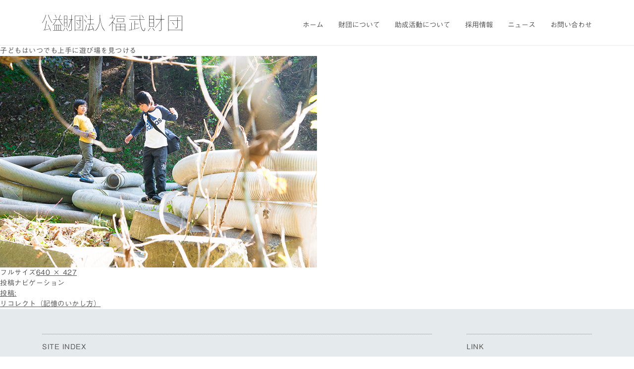

--- FILE ---
content_type: text/html; charset=UTF-8
request_url: https://fukutake-foundation.jp/archives/archive_art/809/%E7%94%BB%E5%83%8F%E2%91%A0-6
body_size: 3159
content:

<!DOCTYPE html>
<html lang="ja">
<head>
<meta charset="UTF-8">
<meta name="viewport" content="width=device-width">
<meta name="description" content="公益財団法人 福武財団の概要、事業紹介、助成公募の案内、採用情報などを随時発信しています。">
<meta name="keywords" content="福武財団,直島,助成,アート,瀬戸内海">
<meta name="google-site-verification" content="IoMA2I252na3O05kPT2VPEBLFVW9JbqBmtER4G4udb4" />
<!-- og -->
<meta name="twitter:card" content="summary_large_image">
<meta name="twitter:image:src" content="">
<meta name="twitter:description" content="">
<meta property="og:description" content="">
<meta property="og:title" content="公益財団法人 福武財団">
<meta property="og:site_name" content="子どもはいつでも上手に遊び場を見つける｜公益財団法人 福武財団">
<meta property="og:type" content="website">
<meta property="og:url" content="">
<meta property="og:image" content="">
<!-- /og -->
<title>子どもはいつでも上手に遊び場を見つける｜公益財団法人 福武財団</title>
<link rel="stylesheet" type="text/css" href="/common/css/import.css">
<link rel="stylesheet" type="text/css" href="/common/css/inpage.css" media="all and (min-width:769px)">
<link rel="stylesheet" type="text/css" href="/common/css/sp_inpage.css" media="all and (max-width:768px)">
<link rel="stylesheet" type="text/css" href="/common/css/recruit.css?20240222">
<script type="text/javascript" src="//webfonts.xserver.jp/js/xserver.js"></script>
<!-- Global site tag (gtag.js) - Google Analytics -->
<script async src="https://www.googletagmanager.com/gtag/js?id=UA-137790606-1"></script>
<script>
  window.dataLayer = window.dataLayer || [];
  function gtag(){dataLayer.push(arguments);}
  gtag('js', new Date());

  gtag('config', 'UA-137790606-1');
</script>
	</head>
<body>
<div id="fb-root"></div>
<script async defer crossorigin="anonymous" src="https://connect.facebook.net/ja_JP/sdk.js#xfbml=1&version=v3.3&appId=226608707361488&autoLogAppEvents=1"></script>
<div id="wrapper">
  <!-- header -->
  <header>
  <div id="header">
    <div class="inner_cnt">
      <h1><a href="/"><img src="/img/logo.png" alt="公益財団法人 福武財団"></a></h1>
      <p class="sp" id="nav_btn"><a href="javascript:void(0)"><span></span><span></span><span></span></a></p>
      <div id="sp_nav">
        <nav>
        <div id="g_nav">
          <ul>
            <li class="sp"><a href="/">ホーム</a></li>
            <li><a href="/about/">財団について</a>
            <ul>
              <!-- ><li><a href="/about/greeting/">ごあいさつ</a></li> -->
              <li><a href="/about/activities/">事業活動について</a></li>
              <li><a href="/about/overview/">財団概要</a></li>
              <li><a href="/about/history/">財団のあゆみ</a></li>
            </ul>
            </li>
            <li><a href="/subsidy/">助成活動について</a>
            <ul>
              <li><a href="/subsidy/art_index/">アートによる地域振興助成</a></li>
              <li><a href="/subsidy/seto_index/">瀬戸内海地域振興助成</a></li>
            </ul>
            </li>
            <li><a href="/recruit/">採用情報</a>
            <ul>
              <li><a href="/archives/recruit/76/">募集要項</a></li>
              <li><a href="/recruit/faq/">よくあるご質問</a></li>
            </ul>
            </li>
            <li><a href="/news/">ニュース</a></li>
            <li><a href="/form/">お問い合わせ</a></li>
          </ul>
        </div>
        </nav>
      </div>
    </div>
  </div>
  </header>
  <!-- header -->
	<div id="primary" class="content-area">
		<main id="main" class="site-main">

			
				<article id="post-1189" class="post-1189 attachment type-attachment status-inherit hentry entry">

					<header class="entry-header">
					<h1 class="entry-title">子どもはいつでも上手に遊び場を見つける</h1>					</header><!-- .entry-header -->

					<div class="entry-content">

						<figure class="entry-attachment wp-block-image">
						<img width="640" height="427" src="https://fukutake-foundation.jp/wp/wp-content/uploads/2019/02/画像①-5.jpg" class="attachment-full size-full" alt="" decoding="async" fetchpriority="high" />
							<figcaption class="wp-caption-text"></figcaption>

						</figure><!-- .entry-attachment -->

											</div><!-- .entry-content -->

					<footer class="entry-footer">
					<span class="full-size-link"><span class="screen-reader-text">フルサイズ</span><a href="https://fukutake-foundation.jp/wp/wp-content/uploads/2019/02/画像①-5.jpg">640 &times; 427</a></span>
						
					</footer><!-- .entry-footer -->
				</article><!-- #post-1189 -->

				
	<nav class="navigation post-navigation" aria-label="投稿">
		<h2 class="screen-reader-text">投稿ナビゲーション</h2>
		<div class="nav-links"><div class="nav-previous"><a href="https://fukutake-foundation.jp/archives/archive_art/809" rel="prev"><span class="meta-nav">投稿:</span><br><span class="post-title">リコレクト（記憶のいかし方）</span></a></div></div>
	</nav>
		</main><!-- .site-main -->
	</div><!-- .content-area -->

</div>
<!-- footer -->
<footer>
  <div id="footer">
    <div class="inner_cnt clearfix">
      <nav>
      <div id="ft_siteindex">
        <h2>SITE INDEX</h2>
        <div id="ft_nav">
          <ul>
            <li><a href="/about/">財団について</a>
            <ul>
              <!-- <li><a href="/about/greeting/">ごあいさつ</a></li> -->
              <li><a href="/about/activities/">事業活動について</a>
              <ul>
                <li><a href="/about/activities/#anchor01">理念</a></li>
                <li><a href="/about/activities/#anchor02">アート事業</a></li>
                <li><a href="/about/activities/#anchor03">助成事業</a></li>
                <li><a href="/about/activities/#anchor04">交流事業</a></li>
              </ul>
              </li>
              <li><a href="/about/overview/">財団概要</a>
              <ul>
                <li><a href="/about/overview/#anchor01">事業計画書・事業報告書</a></li>
              </ul>
              </li>
              <li><a href="/about/history/">財団のあゆみ</a></li>
            </ul>
            </li>
          </ul>
          <ul>
            <li><a href="/subsidy/">助成活動について</a>
            <ul>
              <li><a href="/subsidy/art_index/">アートによる地域振興助成</a>
              <ul>
                <li><a href="/archive_art_search/">成果報告アーカイブ</a></li>
                <li><a href="/subsidy/art_faq">よくある質問</a></li>
              </ul>
              </li>
              <li><a href="/subsidy/seto_index/">瀬戸内海地域振興助成</a>
              <ul>
                <li><a href="/archive_seto_search/">成果報告アーカイブ</a></li>
                <li><a href="/subsidy/seto_faq">よくある質問</a></li>
              </ul>
              </li>
              <li><a href="/archive_grant/">助成団体一覧</a></li>
              <li><a href="/archive_action_search/">活動レポート</a></li>
              <li><a href="/bulletin_board/">掲示板</a></li>
            </ul>
            </li>
          </ul>
          <ul>
            <li><a href="/recruit/">採用情報</a>
            <ul>
              <li><a href="/archives/recruit/2137/">募集要項</a>
              <ul>
                <li><a href="/archives/recruit/2137/">新卒・第二新卒</a></li>
                <li><a href="/archives/recruit/76/">中途採用</a></li>
                <li><a href="/archives/recruit/77/">アルバイト・パート</a></li>
              </ul>
              </li>
              <li><a href="/recruit/faq/">よくある質問</a></li>
            </ul>
            </li>
            <li><a href="/news/">ニュースリリース</a></li>
            <li><a href="/form/">お問い合わせ</a></li>
          </ul>
        </div>
      </div>
      </nav>
      <div id="ft_link">
        <h2>LINK</h2>
        <ul>
          <li><a href="https://benesse-artsite.jp/" target="_blank"><img src="/img/ft_bnr01.png" alt="ベネッセアートサイト直島"></a></li>
          <li><a href="https://www.benesse.co.jp/" target="_blank"><img src="/img/ft_bnr02.png" alt="Benesse"></a></li>
          <li><a href="https://www.fukutake.or.jp/" target="_blank"><img src="/img/ft_bnr03.png" alt="福武教育文化振興財団"></a></li>
        </ul>
      </div>
    </div>
    <div id="ft_sub_nav" class="inner_cnt">
      <nav>
      <ul>
        <li><a href="/site/">ご利用規約</a></li>
        <li><a href="/privacy/">個人情報保護方針</a></li>
      </ul>
      </nav>
      <p class="copy">Copyright &copy; Fukutake Foundation</p>
    </div>
  </div>
  </footer><!-- /footer -->
<!-- js -->
<script src="/common/js/common.js" charset="utf-8"></script>
<script>
window.onload = function() {
    var cnt = $(".newslist li").length;
    if ( cnt ) document.getElementById("postcnt").innerText = cnt;

  //過去の助成団体一覧
  $('#subsidy_group .box_detail').each(function(){
    var box = $(this).find('.box_l').height();
    var img = $(this).find('img').height();
    
    if ( box > img ){
        $(this).height(box)
    }else{
        $(this).height(img)
    }
  });


}
</script>
<!-- /js -->
</body>
</html>


--- FILE ---
content_type: text/css
request_url: https://fukutake-foundation.jp/common/css/inpage.css
body_size: 8915
content:
@charset "UTF-8";

/* common
------------------------------------------------------------*/
.contents.inner_cnt {
  padding: 35px 0 90px;
  overflow: hidden;
}

#mein_ctn {
  width: 825px;
  float: right;
}

.mb30 { margin-bottom: 30px; }

/* side_nav */
#side_nav {
  width: 255px;
  float: left;
}

#side_nav .page_title { padding-left: 10px; }
#side_nav > ul { padding: 10px 0 0; }
#side_nav ul ul { padding: 0 0 10px; }

#side_nav > ul > li > a {
  font-size: 16px;
  padding: 15px 10px;
}

#side_nav > ul > li > a i { display: none; }
#side_nav li li a { padding: 5px 25px; }

#side_nav li a {
  text-decoration: none;
  display: block;
}

#side_nav li a:hover {
  color: #989898;
  background: #DADFE3;
}

/* index_page_nav */
#index_page_nav { padding-top: 60px; }
#index_page_nav > ul > li { float: left; }

#index_page_nav li a {
  text-decoration: none;
  display: block;
}

#index_page_nav > ul > li > a {
  padding: 17px 15px;
  border-top: 1px solid #C7C7C7;
}

#index_page_nav li li a {
  padding: 10px 15px;
  border-top: 1px dotted #DADFE3;
}

#index_page_nav li a:hover {
  color: #989898;
  background: #DADFE3;
}

/* txt */
.reed_txt p { padding-top: 30px; }

/* title */
.page_title {
  font-size: 18px;
  font-weight: normal;
  color: #646464;
  padding: 0 0 25px;
  border-bottom: 1px solid #DADFE3;
}

.page_title.subcom { padding: 0 0 6px; }

.page_title.subcom span {
  font-size: 12px;
  line-height: 1.5;
  display: block;
}

/* pnkz */
.pnkz { background: #E5EAED; }
.pnkz ul { padding: 5px 0 6px; }

.pnkz li {
  font-size: 11px;
  padding: 0 0 0 18px;
  display: inline-block;
  position: relative;
}

.pnkz li:first-child { padding: 0; }

.pnkz li:before {
  margin: auto;
  top: 0;
  left: 2px;
  bottom: 0;
  content: "＞";
  position: absolute;
}

.pnkz li:first-child:before { display: none; }
.pnkz li a { text-decoration: none; }
.pnkz li a:hover { text-decoration: underline; }

/* faq */
.faqWrap { margin-top: 30px; }
.faqWrap dl { margin-top: 10px; }

.faqWrap dl dt {
  border-radius: 10px;
  padding: 28px 160px 23px 40px;
  background: #E5EAED;
  cursor: pointer;
  position: relative;
}

.faqWrap dl dt em {
  font-style: normal;
  display: block;
}

.faqWrap dl dt em.answer { margin-top: 5px; }
.faqWrap dl dt em.question::before { content: "Q."; }
.faqWrap dl dt em.answer::before { content: "A."; }
.faqWrap dl dt.active { border-radius: 10px 10px 0 0; }

.faqWrap dl dt p {
  box-sizing: border-box;
  font-size: 13px;
  line-height: 40px;
  text-align: center;
  margin: auto;
  padding-left: 30px;
  width: 120px;
  height: 40px;
  top: 0;
  right: 30px;
  bottom: 0;
  display: block;
  background: #f7f8f9;
  position: absolute;
}

.faqWrap dl dt p::before, .faqWrap dl dt p::after {
  content: "";
  position: absolute;
}

.faqWrap dl dt p::before {
  -webkit-border-radius: 50%;
  border-radius: 50%;
  border: 1px solid #848484;
  width: 16px;
  height: 16px;
  top: 12px;
  right: 90px;
}

.faqWrap dl dt p::after {
  -webkit-transform: rotate(135deg);
  transform: rotate(135deg);
  border-top: 1px solid #848484;
  border-right: 1px solid #848484;
  width: 3px;
  height: 3px;
  top: 18px;
  right: 97px;
}

.faqWrap dl dt.active p {
  border: 1px solid #C7C7C7;
  background: #e5eaed;
}

.faqWrap dl dt.active p::before {
  top: 11px;
  right: 89px;
}

.faqWrap dl dt.active p::after {
  -webkit-transform: rotate(-45deg);
  transform: rotate(-45deg);
  top: 20px;
  right: 96px;
}

.faqWrap dl dt p span::before { content: "詳細を見る"; }
.faqWrap dl dt.active p span::before { content: "閉じる"; }

.faqWrap dl dd {
  border-radius: 0 0 10px 10px ;
  padding: 29px 37px 28px 39px;
  display: none;
  background: #f3f5f7;
}

/* link Btn*/
.oneLink {
  margin: 40px auto 0;
  width: 80%;
}

.oneLink a {
  line-height: 80px;
  text-align: center;
  text-decoration: none;
  display: block;
}

/* newsft */
.newsft {
  flex-direction: row;
  justify-content: space-between;
  align-items: center;
  padding: 16px 0 0 0;
  border-top: 7px solid #F7F7F7;
  display: flex;
}

.newsft p {
  font-size: 13px;
  width: 45%;
}

.newsft .pager {
  flex-direction: row;
  justify-content: flex-end;
  width: 45%;
  display: flex;
}

.newsft .pager li { margin-left: 5px; }

.newsft .pager a {
  border-radius: 3px;
  font-size: 14px;
  line-height: 30px;
  text-align: center;
  text-decoration: none;
  padding: 0 10px;
  border: 1px solid #ccc;
  display: inline-block;
}

.newsft .pager span.current {
  border-radius: 3px;
  font-size: 14px;
  color: #fff;
  line-height: 30px;
  text-align: center;
  text-decoration: none;
  padding: 0 10px;
  border: 1px solid #ccc;
  border: 1px solid #7E7E7E;
  display: inline-block;
  background: #7E7E7E;
}

.newsft .pager a:last-child { margin-right: 0; }

.newsft .pager li.active a, .newsft .pager li a:hover {
  color: #fff;
  border: 1px solid #7E7E7E;
  background: #7E7E7E;
}

/* about
------------------------------------------------------------*/
#about #index_page_nav > ul { margin: 0 -9px; }

#about #index_page_nav > ul > li {
  padding: 0 9px;
  width: 25%;
}

/* news
------------------------------------------------------------*/
#news ul.newslist {
  margin-top: 30px;
  padding-bottom: 20px;
}

#news ul.newslist li p.day {
  align-self: center;
  font-size: 13px;
  letter-spacing: -0.2px;
  line-height: 24px;
  padding-left: 10px;
  width: 120px;
}

#news ul.newslist li p.cat {
  border-radius: 12px;
  align-self: center;
  font-size: 12px;
  color: #fff;
  letter-spacing: -0.2px;
  line-height: 24px;
  text-align: center;
  width: 113px;
  height: 24px;
}

#news ul.newslist li p.text {
  align-self: center;
  font-size: 14px;
  letter-spacing: -0.2px;
  width: 560px;
}

#news ul.newslist li a {
  flex-direction: row;
  flex-wrap: nowrap;
  justify-content: space-between;
  text-decoration: none;
  padding: 15px 0;
  display: flex;
}

#news ul.newslist li a:hover {
  opacity: 0.7;
  color: #989898;
  background: #DADFE3;
}

#news .newsDetail { padding: 32px 0 64px; }

#news .newsDetail p.day {
  font-size: 13px;
  letter-spacing: -0.2px;
  margin-bottom: 15px;
}

#news .newsDetail p.day span {
  border-radius: 12px;
  font-size: 12px;
  color: #fff;
  letter-spacing: -0.2px;
  line-height: 24px;
  text-align: center;
  width: 113px;
  height: 24px;
  display: inline-block;
}

#news .newsDetail p.newTtl {
  font-size: 16px;
  margin-bottom: 30px;
}

#news .newsDetail .dtailCon img {
  height: auto;
  max-width: 100%;
}

#news .newsDetail .dtailCon { margin: 0 0 20px; }

#news .newsDetail .dtailCon table {
  border: 1px solid #DADFE3;
  border-collapse: collapse;
  width: 100%;
}

#news .newsDetail .dtailCon th, #news .newsDetail .dtailCon td {
  padding: 10px;
  border: 1px solid #DADFE3;
}

#news .newsDtft {
  flex-direction: row;
  justify-content: center;
  padding: 30px 0 0 0;
  border-top: 7px solid #F7F7F7;
  display: flex;
}

#news .newsDtft li.prev, #news .newsDtft li.next { width: 180px; }

#news .newsDtft li.list {
  margin: 0 10px;
  width: 250px;
}

#news .newsDtft li a {
  border-radius: 3px;
  line-height: 40px;
  text-align: center;
  text-decoration: none;
  border: 1px solid #ccc;
  height: 40px;
  display: block;
}

#news .newsDtft li a:hover {
  color: #fff;
  border: 1px solid #7E7E7E;
  background: #7E7E7E;
}

/* icon */
#news .iconFile {
  padding-right: 20px;
  background: url("/img/news/icon_file.svg") no-repeat right center;
}

/* subsidy
------------------------------------------------------------*/
#subsidy #index_page_nav > ul { margin: 0 -15px; }

#subsidy #index_page_nav > ul > li {
  padding: 0 15px;
  width: 50%;
}

#subsidy #index_page_nav > ul > li > a { font-size: 16px; }

/* subsidyArt_index
------------------------------------------------------------*/
#subsidyArt_index .subsidyImg { margin-top: 15px; }
#subsidyArt_index .docLink { padding: 15px 0 0; }

#subsidyArt_index .docLink dt {
  color: #000;
  padding-top: 20px;
}

#subsidyArt_index .docLink dd { padding-top: 10px; }
#subsidyArt_index .docLink dt + dd { padding-top: 0; }

#subsidyArt_index .docLink dd span {
  font-size: 11px;
  margin-left: 10px;
  padding: 3px 5px;
  border: 1px solid #C7C7C7;
  display: inline-block;
}

#subsidyArt_index small.comment {
  font-size: 12px;
  padding-top: 15px;
  display: block;
}

#subsidyArt_index .tit01 {
  font-size: 16px;
  color: #000;
  margin: 60px 0 20px -10px;
  height: 54px;
  position: relative;
}

#subsidyArt_index .tit01 span {
  text-indent: 100%;
  width: 54px;
  height: 54px;
  top: 0;
  left: 0;
  display: block;
  background: radial-gradient(ellipse farthest-side, #DEE6EA, #fff);
  overflow: hidden;
  position: relative;
  white-space: nowrap;
}

#subsidyArt_index .tit01 em {
  font-style: normal;
  font-weight: 500;
  top: -38px;
  left: 25px;
  display: block;
  position: relative;
}

#subsidyArt_index dl.outline dt {
  font-weight: 500;
  color: #000;
}

#subsidyArt_index dl.outline dd {
  line-height: 1.8;
  margin-bottom: 20px;
  padding-bottom: 15px;
  border-bottom: 1px dotted #BABABA;
}

#subsidyArt_index dl.outline dd:last-child { border-bottom: none; }

#subsidyArt_index .selection {
  margin: 20px 0 0;
  border: 1px solid #DADFE3;
}

#subsidyArt_index .selection h4 {
  padding: 20px;
  background: #F2F2F2;
}

#subsidyArt_index .selection dl { padding: 0 20px 50px; }
#subsidyArt_index .selection dt { padding-top: 27px; }

#subsidyArt_index .selection dd {
  letter-spacing: -0.2px;
  line-height: 1.8;
  padding-top: 5px;
}

#subsidyArt_index .selection dd li p { text-indent: 14px; }

#subsidyArt_index h5 {
  font-size: 15px;
  font-weight: 500;
  color: #000;
  margin: 30px 0 15px;
  padding: 10px;
  background: #F4F4F4;
}

#subsidyArt_index .afterDecision dt {
  color: #000;
  margin: 20px 0 5px;
}

#subsidyArt_index .afterDecision dd { line-height: 1.8; }

#subsidyArt_index .schTbl {
  text-align: left;
  margin-bottom: 25px;
  border: 1px solid #C7C7C7;
  border-collapse: collapse;
}

#subsidyArt_index .schTbl th {
  font-weight: 500;
  padding: 10px 20px;
  background: #F2F2F2;
}

#subsidyArt_index .schTbl td {
  padding: 10px 20px;
  border: 1px solid #DADFE3;
}

#subsidyArt_index .schTbl td .small { font-size: 12px; }

#subsidyArt_index .reportLink {
  flex-direction: row;
  justify-content: space-between;
  display: flex;
}

#subsidyArt_index .reportLink li {
  margin-top: 80px;
  width: 400px;
  height: 80px;
}

#subsidyArt_index .reportLink li a {
  color: #000;
  line-height: 80px;
  text-align: center;
  text-decoration: none;
  border: 1px solid #C7C7C7;
  display: block;
}

/* art_dtl, seto_dtl
------------------------------------------------------------*/
.dtlTit {
  letter-spacing: -0.1px;
  margin: 50px 0 0 0;
  padding: 24px 22px;
  background: #E5EAED;
}

.dtlTit ul { padding-top: 5px; }

.dtlTit li {
  font-size: 13px;
  padding: 0 3px 0 0;
  display: inline;
}

.dtlTit li a {
  font-size: 12px;
  color: #000;
}

.dtlTit .term {
  font-size: 12px;
  padding-top: 5px;
}

.dtlTit .term dt {
  color: #000;
  display: inline-block;
}

.dtlTit .term dd {
  margin-left: 10px;
  display: inline-block;
}

.dtlCon { margin-top: 30px; }

.dtlCon h4 {
  font-size: 16px;
  font-weight: 500;
  color: #000;
  margin-top: 30px;
}

.dtlCon p {
  font-size: 14px;
  line-height: 1.8;
  margin-top: 8px;
}

.dtlCon .dtlImg {
  flex-direction: row;
  justify-content: space-between;
  margin: 0 -5px;
  margin-top: 50px;
  display: flex;
}

.dtlCon .dtlImg > li {
  padding: 0 5px;
  width: calc(100% / 3);
}

.dtlCon .dtlImg .pic {
  line-height: 200px;
  text-align: center;
  vertical-align: middle;
  height: 200px;
  display: block;
  background: #f3f3f3;
}

.dtlCon .dtlImg .pic img {
  vertical-align: middle;
  max-height: 100%;
  max-width: 100%;
}

.dtlCon + .oneLink { margin-top: 90px; }

/* art_faq
------------------------------------------------------------*/
/* archive
------------------------------------------------------------*/
.search_box .map {
  margin: 22px auto 60px;
  width: 388px;
  position: relative;
}

.search_box .map img.area {
  top: 0;
  left: 0;
  display: none;
  position: absolute;
}

.search_box .map a {
  border-radius: 5px;
  font-size: 16px;
  text-align: center;
  text-decoration: none;
  padding: 7px 0;
  border: 2px solid rgba(133, 154, 162, 0.3);
  width: 126px;
  display: block;
  background: #fff;
  position: absolute;
}

.search_box .map a:hover, .search_box .map a.active {
  color: #fff;
  border: 2px solid #859AA2;
  background: #859AA2;
}

.search_box .map a.area01 {
  top: 127px;
  left: 336px;
}

.search_box .map a.area02 {
  top: 289px;
  left: 294px;
}

.search_box .map a.area03 {
  top: 147px;
  left: 95px;
}

.search_box .map a.area04 {
  top: 367px;
  left: 148px;
}

.search_box .map a.area05 {
  top: 228px;
  left: 0;
}

.search_box .map a.area06 {
  top: 296px;
  left: -106px;
}

.search_box .seto_map { margin: 22px auto 50px; }

.search_box h3 {
  font-size: 16px;
  margin-bottom: 17px;
  padding: 17px 0 0 10px;
  border-top: 1px solid #DADFE3;
}

.search_box .city, .search_box .year, .search_box .theme { margin-bottom: 20px; }
.search_box .city dl { margin-left: 8px; }

.search_box .city dt {
  font-size: 15px;
  position: absolute;
}

.search_box .city dd {
  margin: 0 0 4px 145px;
  overflow: hidden;
}

.search_box .city.island dl { margin-left: 0; }

.search_box .city.island dt a {
  text-decoration: none;
  padding: 5px 0;
  width: 132px;
}

.search_box .city.island dd { min-height: 39px; }

.search_box li {
  margin: 0 8px 8px 0;
  float: left;
}

.search_box li input[type="checkbox"] { display: none; }

.search_box li label, .search_box .city.island dt a {
  border-radius: 5px;
  font-size: 13px;
  color: #535353;
  text-align: center;
  border: 1px solid #D5D5D5;
  display: inline-block;
  background: #fff;
  cursor: pointer;
}

.search_box li label {
  padding: 4px 0;
  width: 88px;
}

.search_box dd label { font-size: 14px; }

.search_box input[type="checkbox"]:checked + label, .search_box .city.island dt a.active {
  color: #ffffff;
  border: 1px solid #859AA2;
  background: #859AA2;
}

.search_box .check_list {
  margin: 0 -10px;
  overflow: hidden;
}

.search_box .check_list > div {
  padding: 0 10px;
  padding: 0 10px;
  overflow: hidden;
}

.search_box .check_list li label { width: 126px; }

.search_box .free input[type="text"] {
  border: 2px solid #D5D5D5;
  width: 100%;
  height: 48px;
  background: #fff;
}

.search_box .btn_box {
  text-align: center;
  margin-top: 68px;
}

.search_box .btn_box button {
  border-radius: 5px;
  appearance: none;
  font-size: 16px;
  color: #fff;
  padding: 15px 0;
  border: none;
  border: 1px solid #859AA2;
  width: 506px;
  background-color: #859AA2;
  cursor: pointer;
  outline: none;
}

.search_box .btn_box button:hover {
  color: #859AA2;
  background-color: #fff;
}

.search_result { margin-top: 100px; }

.search_result .no {
  font-size: 12px;
  text-align: right;
  padding-bottom: 7px;
}

.search_result h3 {
  font-size: 18px;
  color: #646464;
  margin: -5px 0 0;
  padding: 24px 0 15px;
  border-top: 2px solid #535353;
  border-bottom: 1px solid #7E7E7E;
  background: #fff;
}

.search_result h4 {
  font-size: 16px;
  margin: 25px 0 0;
}

.search_list { border-bottom: 5px solid #f5f5f5; }
.search_list:last-of-type { border-bottom: 0; }

.search_list > li {
  margin-left: 15px;
  padding: 25px 160px 25px 0;
  border-bottom: 1px solid #DADFE3;
  position: relative;
}

.search_list > li:last-child {
  margin-bottom: 0;
  border-bottom: 0;
}

.search_list .txt {
  font-size: 16px;
  overflow: hidden;
}

.search_list .txt > div { font-size: 14px; }

.search_list p.name {
  font-size: 13px;
  margin-right: 10px;
  float: left;
}

.search_list .tag_list li {
  font-size: 12px;
  margin-right: 10px;
  float: left;
}

.search_list .btn_box {
  top: 25px;
  right: 0;
  position: absolute;
}

.search_list .btn_box .btn01 {
  font-size: 13px;
  color: #535353;
  line-height: 40px;
  text-align: left;
  padding-left: 19px;
  width: 120px;
  position: relative;
}

.search_list .btn_box .btn01::before, .search_list .btn_box .btn01::after {
  content: "";
  position: absolute;
}

.search_list .btn_box .btn01::before {
  border-radius: 50%;
  border: 1px solid #848484;
  width: 16px;
  height: 16px;
  top: 10px;
  right: 10px;
}

.search_list .btn_box .btn01::after {
  -webkit-transform: rotate(45deg);
  transform: rotate(45deg);
  border-top: 1px solid #848484;
  border-right: 1px solid #848484;
  width: 3px;
  height: 3px;
  top: 17px;
  right: 18px;
}

/* seto_index
------------------------------------------------------------*/
.p_bdr {
  margin-bottom: 20px;
  padding-bottom: 20px;
  border-bottom: 1px dotted #BABABA;
}

/* recruit
------------------------------------------------------------*/
#recruit #index_page_nav > ul { margin: 0 -15px; }

#recruit #index_page_nav > ul > li {
  padding: 0 15px;
  width: 50%;
}

#recruit #index_page_nav > ul > li > a { font-size: 16px; }

#recruit .recruitTub {
  flex-direction: row;
  justify-content: space-between;
  margin: 40px 0 0;
  z-index: 2;
  display: flex;
}

#recruit .recruitTub li.active {
  line-height: 42px;
  text-align: center;
  border-top: #707070 1px solid;
  border-left: 1px solid #DADFE3;
  border-right: 1px solid #DADFE3;
  width: 52%;
  height: 42px;
  background: #fff;
}

#recruit .recruitTub li.off { width: 45%; }

#recruit .recruitTub li.off a {
  font-size: 12px;
  line-height: 36px;
  text-align: center;
  text-decoration: none;
  margin-top: 5px ;
  height: 36px;
  display: block;
  background: #F2F2F2;
}

#recruit .recruitTub li.off a:hover {
  color: #fff;
  background: #7E7E7E;
}

#recruit .recMain {
  margin: -1px 0 50px;
  padding: 30px;
  border: 1px solid #DADFE3;
  z-index: 1;
}

#recruit .recMain img {
  margin: 0 auto;
  width: auto;
  display: block;
}

#recruit .recMain p { padding: 20px 20px 0; }

#recruit .recCon {
  flex-direction: row;
  justify-content: space-between;
  padding: 0 0 30px;
  border-bottom: 1px dotted #BABABA;
  display: flex;
}

#recruit .recCon h3 {
  font-size: 16px;
  font-weight: 500;
  color: #000;
  width: 20%;
}

#recruit .recCon dl { width: 80%; }

#recruit .recCon dl dt {
  color: #000;
  margin-top: 20px;
}

#recruit .recCon dl dt:first-child { margin-top: 0; }

#recruit .recCon dl dd {
  letter-spacing: -0.2px;
  margin: 5px 0 0 20px;
}

#recruit .recCon dl dd.small {
  font-size: 13px;
  margin: 10px 0 0 0;
}

#recruit .recCon02 dl {
  padding: 30px 0 ;
  border-bottom: 1px dotted #BABABA;
}

#recruit .recCon02 dl.last { border-bottom: none; }

#recruit .recCon02 dl dt {
  font-size: 16px;
  color: #000;
}

#recruit .recCon02 dl dd { padding-top: 8px; }
#recruit .recCon02 dl dd.flow { position: relative; }

#recruit .recCon02 dl dd.flow::before {
  border: 1px solid #BCBCBC;
  height: 80%;
  top: 20px;
  left: 50%;
  content: "";
  position: absolute;
}

#recruit .recCon02 dl dd.flow p {
  border-radius: 7px;
  text-align: center;
  margin-top: 10px;
  padding: 7px;
  z-index: 2;
  position: relative;
}

#recruit .recCon02 dl dd.flow .gray01 { background: #F8F8F8; }
#recruit .recCon02 dl dd.flow .gray02 { background: #F0F0F0; }
#recruit .recCon02 dl dd.flow .gray03 { background: #DEDEDE; }
#recruit .recCon02 dl dd.flow .gray04 { background: #C6C6C6; }
#recruit .oneLink { margin-top: 47px; }
#recruit .recCon03 h3 { font-size: 16px; }

#recruit .recCon03 dl {
  padding: 20px 0 10px;
  border-bottom: 1px dotted #BABABA;
}

#recruit .recCon03 h3 { margin-top: 30px; }
#recruit .recCon03 dd { margin: 0 0 20px 1.3em; }
#recruit .schTbl { width: 80%; }

#recruit .schTbl .Tbl_title {
  color: #000;
  margin-bottom: 8px;
  display: inline-block;
}

#recruit .schTbl td { padding-bottom: 18px; }

#recruit .schTbl02 {
  margin-top: 20px;
  padding-bottom: 20px;
  border-bottom: 1px dotted #BABABA;
  display: block;
}

/* about_greeting
------------------------------------------------------------*/
#about_greeting .president {
  flex-direction: row;
  justify-content: flex-start;
  align-items: flex-end;
  margin-top: 42px;
  display: flex;
}

#about_greeting .president dd {
  font-size: 12px;
  margin-left: 27px;
}

#about_greeting .president dd img {
  margin-top: 15px;
  display: block;
}

#about_greeting .greetingTxt { margin-top: 50px; }

#about_greeting .greetingTxt p {
  line-height: 1.8;
  text-indent: 14px;
  margin-top: 28px;
}

/* activities
------------------------------------------------------------*/
#activities .reed_txt {
  line-height: 1.8;
  padding-top: 20px;
}

#activities .activitiesBox {
  padding-bottom: 70px;
  border-bottom: 1px dotted #BABABA;
}

#activities .activitiesBox.last {
  margin-bottom: 0;
  border-bottom: none;
}

#activities .activitiesBox h3 {
  font-size: 18px;
  font-weight: 500;
  padding-top: 50px;
}

#activities .activitiesBox h3.mt15 { margin-top: 60px; }
#activities .activitiesBox.mt30 { margin-top: 30px; }

#activities .activitiesBox p.lead {
  letter-spacing: -0.2px;
  margin-top: 8px;
}

#activities .activitiesBox p { margin-top: 10px; }

#activities .activitiesBox .actImg {
  margin-top: 18px;
  display: block;
}

#activities .activitiesBox .actImg.mt40 { margin-top: 40px; }

#activities .activitiesBox h4 {
  font-size: 16px;
  font-weight: 500;
  color: #000;
  margin: 30px 0 8px;
}

#activities .activitiesBox .mapBox {
  flex-direction: row;
  justify-content: space-between;
  display: flex;
}

#activities .activitiesBox .mapBox img { margin: 30px 0 0 25px; }
#activities .activitiesBox .mapBox p { width: 500px; }
#activities .activitiesBox .linkWindow { margin-top: 26px; }

#activities .activitiesBox .linkWindow a {
  font-size: 12px;
  padding-right: 15px;
  background: url("/img/about/icon_window.svg") no-repeat right center;
}

/* overview
------------------------------------------------------------*/
#overview dl.overviewBox { margin: 40px 0 20px; }

#overview dl.overviewBox dt {
  color: #000;
  letter-spacing: 0.2px;
}

#overview dl.overviewBox dd {
  letter-spacing: 0.2px;
  padding: 5px 0 13px;
}

#overview h4 {
  font-weight: 400;
  letter-spacing: -0.2px;
  padding-top: 20px;
}

#overview h4 span {
  color: #000;
  padding: 0 0 5px;
  display: block;
}

#overview .overviewTbl { margin-top: 15px; }

#overview .overviewTbl th {
  font-size: 12px;
  font-weight: 500;
  text-align: left;
  padding: 0 0 3px;
  border-bottom: 1px dotted #BABABA;
}

#overview .overviewTbl td {
  font-size: 13px;
  letter-spacing: -0.2px;
  line-height: 2;
  vertical-align: top;
}

#overview .overviewTbl td.small {
  font-size: 13px;
  width: 280px;
}

#overview .overviewTbl td.pt20 { padding-top: 20px; }

#overview h3 {
  font-size: 18px;
  font-weight: 500;
  margin-top: 80px;
  padding-bottom: 18px;
  padding-top: 30px;
  border-top: 1px dotted #BABABA;
}

#overview .overviewSelect {
  padding: 5px 0 40px;
  border-bottom: 1px dotted #BABABA;
}

#overview .overviewSelect select {
  width: 230px;
  height: 46px;
  background: linear-gradient(#FAFAFA, #DDDDDD);
  cursor: pointer;
}

#overview .overviewSelect .select-wrap {
  margin-right: 16px;
  display: inline-block;
}

#overview p.pdfBtn {
  box-sizing: border-box;
  font-size: 13px;
  line-height: 40px;
  text-align: left;
  border: #707070 1px solid;
  width: 120px;
  height: 40px;
  display: inline-block;
  background: #fff;
  position: relative;
}

#overview p.pdfBtn a {
  text-decoration: none;
  padding-left: 19px;
  display: block;
}

#overview p.pdfBtn a::before, #overview p.pdfBtn a::after {
  content: "";
  position: absolute;
}

#overview p.pdfBtn a::before {
  -webkit-border-radius: 50%;
  border-radius: 50%;
  border: 1px solid #848484;
  width: 16px;
  height: 16px;
  top: 10px;
  right: 10px;
}

#overview p.pdfBtn a::after {
  -webkit-transform: rotate(45deg);
  transform: rotate(45deg);
  border-top: 1px solid #848484;
  border-right: 1px solid #848484;
  width: 3px;
  height: 3px;
  top: 17px;
  right: 18px;
}

#overview p.small {
  font-size: 12px;
  letter-spacing: -0.2px;
}

#overview .overviewSelect.last { border-bottom: none; }
#overview .ov_txt { line-height: 1.8; }

/* history
------------------------------------------------------------*/
#history .sort { margin-top: 23px; }

#history .sort li {
  font-size: 12px;
  line-height: 1.2;
  margin-bottom: 7px;
  padding-left: 7px;
}

#history .sort .fukutake, #history .historyBox dd p.fukutake { border-left: 3px solid #F39800; }
#history .sort .naoshima, #history .historyBox dd p.naoshima { border-left: 3px solid #8CC66D; }
#history .sort .bunka, #history .historyBox dd p.bunka { border-left: 3px solid #5976BA; }

#history .historyBox {
  flex-direction: row;
  justify-content: space-between;
  flex-wrap: wrap;
  margin-top: 25px;
  display: flex;
}

#history .historyBox dt {
  font-size: 12px;
  letter-spacing: -0.2px;
  margin-top: 15px;
  width: 8%;
}

#history .historyBox dd { width: 92%; }

#history .historyBox dd p.heading {
  color: #000;
  letter-spacing: -0.2px;
  line-height: 1.2;
  margin-top: 15px;
  padding-left: 7px;
}

#history .historyBox dd p.purpose {
  margin-top: 8px;
  padding-left: 10px;
}

#history .historyBox dd p.double { padding-left: 3px; }

#history .historyBox dd p.double::before {
  font-size: 13px;
  border-left: 3px solid #5976BA;
  top: 0;
  content: "";
  position: relative;
}

/* site
------------------------------------------------------------*/
#site .siteBox dt {
  font-size: 16px;
  color: #000;
  margin-top: 50px;
}

#site .siteBox dd {
  letter-spacing: -0.2px;
  padding-top: 10px;
}

#site .siteBox dd p { padding-bottom: 20px; }

/* privacy
------------------------------------------------------------*/
#privacy .privacyBox dt {
  font-size: 16px;
  color: #000;
  margin-top: 50px;
}

#privacy .privacyBox dd {
  letter-spacing: -0.2px;
  padding-top: 10px;
}

/* error-404
------------------------------------------------------------*/
.error-404 .page-title {
  font-size: 30px;
  text-align: center;
  margin: 150px 0 10px;
}

.error-404 .page-content {
  text-align: center;
  margin-bottom: 150px;
}

/* report
------------------------------------------------------------*/
#report .fl_item {
  -ms-flex-wrap: wrap;
  flex-wrap: wrap;
  display: -ms-flexbox;
  display: flex;
}

#report .transparent { opacity: 1; }

#report .transparent:hover {
  opacity: 0.7;
  text-decoration: none;
}

#report .report_ttl {
  font-weight: normal;
  color: #fff;
  margin: 30px 0;
  padding: 21px 50px;
  background: #3d9fd3;
}

#report .report_ttl .ttl {
  font-size: 32px;
  line-height: 30px;
  padding-bottom: 5px;
  align-items: center;
  display: flex;
  width: 140px;
  position: relative;
}

#report .report_ttl .ttl::after {
  height: 80%;
  width:1px;
  background:#fff;
  display: block;
  content: " ";
  position: absolute;
  top:0;
  bottom:0;
  right:0;
  margin:auto;
}

#report .report_ttl .txt {
  line-height: 26px;
  padding: 0 0 0 35px;
  width: 580px;
}

#report .search_box .category .w_180 label { width: 180px; }
#report .report_list { margin: 0 -15px 100px; }

#report .report_list li {
  font-size: 12px;
  color: #535353;
  line-height: 18px;
  margin: 60px 15px 0;
  width: 255px;
}

#report .report_list li .pic img {
  height:150.56px;
  object-fit: cover;
  width: 100%;
}

#report .report_list li .ttl {
  font-size: 14px;
  color: #000;
  line-height: 22px;
  padding: 15px 0;
}

#report .report_list li a { text-decoration: none; }
#report .report_list li a > span { display: block; }

#report .day {
  font-size: 12px;
  margin: 12px 0 0;
}

#report .day span {
  border-radius: 12px;
  font-size: 12px;
  color: #fff;
  letter-spacing: -0.2px;
  line-height: 24px;
  text-align: center;
  margin-left: 5px;
  width: 80px;
  height: 24px;
  display: inline-block;
}

#report .day .w_160 { width: 155px; }
#report .report_list li img { width: 100%;height:auto; }
#report .search_box { display:none; }

/*detail_content*/
.detail_content { line-height: 26px; }
.detail_content .day { padding: 0 0 20px; }

.detail_content h3 {
  font-size: 16px;
  line-height: 30px;
  margin: 0;
  padding: 0 0 40px;
}

.detail_content .p_b30 { padding-bottom: 30px; }

.detail_content .img {
  padding: 60px 0;
  max-width: 100%;
  height: auto;
  text-align: center;
}

.detail_content img{
  max-width: 100%;
  height: auto;
}

.detail_content .list_btn {
  text-align: center;
  padding-top: 100px;
}

.detail_content .list_btn a {
  padding: 30px 0;
  width: 635px;
  display: inline-block;
}

.detail_content .detail_box .oneLink {
  margin: 40px auto 0;
  width: 80%;
}

.detail_content .detail_box img{
  display: block;
  margin: 0 auto;
  height: auto;
  max-width: 624px;
}


/* error-404
------------------------------------------------------------*/
.error-404 .search_box{
    width: 900px;
    margin: 50px auto 100px;
}

/* subsidy
------------------------------------------------------------*/
#subsidy .page_title {
  border-bottom: none;
}
#subsidy .main_img {
  background: url(../../img/subsidy/main_img.jpg) no-repeat center center;
  background-size: cover;
  position: relative;
  height: 400px;
}
#subsidy .main_img span {
  font-size: 20px;
  display: flex;
  align-items: center;
  justify-content: center;
  text-align: center;
  position: absolute;
  top: 0;
  bottom: 0;
  left: 0;
  right: 0;
  line-height: 1.8;
}
#subsidy .col-2 {
  display: -ms-flexbox;
  flex-direction: row;
  justify-content: space-between;
  display: flex;
  margin: 40px 0 65px;
}
#subsidy .col-2 > li {
  font-size: 16px;
  width: calc(100% / 2);
  margin-right: 30px; 
}
#subsidy .col-2 li:nth-child(2n) {
  margin-right: 0;
}
#subsidy .col-2 li a,#subsidy .col-2 li span {
  border-top: 1px dotted #848484;
  display: block;
  padding: 15px;
  position: relative;
  text-decoration: none;
}
#subsidy .col-2 li a:hover {
  color: #989898;
  background: #DADFE3;
}
#subsidy .col-2 ul li a,#subsidy .col-2 li span {
  font-size: 14px;
}
#subsidy .col-2 .sub_col > li > a {
  padding: 15px 15px 15px 40px;
}
#line_news ul {
  border-top: 1px solid #DADFE3;
  padding: 0px 0 40px;
}
#line_news ul li a {
  display: block;
  text-decoration: none;
  position: relative;
}
#line_news ul li div {
  padding: 20px 0 10px;
}
/*
#line_news ul li a::after {
  -webkit-transition: all 0.3s ease 0s;
  transition: all 0.3s ease 0s;
  opacity: 0;
  width: 100%;
  height: 100%;
  top: 0;
  left: 0;
  background: rgba(229, 234, 237, 0.7);
  content: " ";
  position: absolute;
}
#line_news ul li a:hover::after {
  -webkit-transition: all 0.3s ease 0s;
  transition: all 0.3s ease 0s;
  opacity: 1;
}
*/
#line_news ul li a:hover .ttl {
  text-decoration: underline;
}
#line_news ul li .ttl {
  padding: 0 0 0 255px;
}
#line_news ul li .day {
  font-size: 13px;
  color: #7E7E7E;
  position: absolute;
}
#line_news ul li .day i {
  border-radius: 30px;
  font-size: 12px;
  font-style: normal;
  color: #fff;
  text-align: center;
  margin: 0 0 0 20px;
  padding: 2px 0;
  width: 112px;
  display: inline-block;
}
#line_news .btn_box {
  text-align: center;
}
#line_news .btn_box .btn01 {
  padding: 20px 0;
  width: 350px;
}

/* subsidy - group
------------------------------------------------------------*/
#subsidy_group {
  letter-spacing: -0.1px;
  line-height: 24px;
}
#subsidy_group .title01 {
  font-size: 16px;
  font-weight: normal;
  border-top: 2px solid #535353;
  border-bottom: 1px solid #7E7E7E;
  margin: 35px 0 0;
  padding: 20px 0;
}
#subsidy_group .page_title.subcom {
  padding: 0 0 20px;
}
#subsidy_group .reed_txt p {
  padding: 35px 0 50px;
}
#subsidy_group .reed_txt02 p {
  padding: 20px 0 40px;
}
#subsidy_group .group_cnt {
  margin-bottom: 160px;
}
#subsidy_group .group_cnt .page_title {
  border-bottom: 1px solid #7E7E7E;
}
#subsidy_group .group_list {
  border-top: 1px solid #7E7E7E;
  padding-top: 10px;
}
#subsidy_group .group_list li .box_detail {
  border-bottom: 1px solid #DADFE3;
  padding: 0 0 30px;
  position: relative;
}
#subsidy_group .group_list li .box_l {
  width: 445px;
}
#subsidy_group .group_list li .box_r {
  width: 350px;
  position: absolute;
  top: 0;
  right: 0;
  text-align:center;
}
#subsidy_group .group_list li .box_r img {
  max-width: 100%;
  max-height:340px;
}
#subsidy_group .group_list .txt_num {
  font-size: 16px;
  padding: 35px 0 0;
}
#subsidy_group .group_list .txt_num span {
  font-size: 20px;
}
#subsidy_group .group_list dl {
  display: flex;
  flex-flow: row;
  flex-wrap: wrap;
  width: 100%;
  overflow: visible;
}
#subsidy_group .group_list dl dt {
  font-size: 12px;
  flex: 0 0 65px;
  padding-top: 1px;
  text-overflow: ellipsis;
  overflow: hidden;
}
#subsidy_group .group_list dl dd {
  color: #000;
  font-size: 16px;
  margin-left: auto;
  text-align: left;
  text-overflow: ellipsis;
  overflow: hidden;
  flex: 0 0 380px;
}
#subsidy_group .group_list dl dd.txt_c01 {
  color: #535353;
}
#subsidy_group .group_list .txt {
  margin: 15px 0 40px;
}
#subsidy_group .group_list p a {
  border: 1px solid #D5D5D5;
  border-radius: 4px;
  display: block;
  font-size: 13px;
  line-height: 30px;
  margin-top: 10px;
  width: 100px;
  text-align: center;
  text-decoration: none;
}
#subsidy_group .group_list p a:hover {
  color: #989898;
  background: #DADFE3;
}
#subsidy_group .btn_box {
  padding:0 0 10px;
}
#subsidy_group .btn_box .btn01 {
  line-height: 78px;
  width: 400px;
}
#subsidy_group .group_cnt01 ul li {
  margin-bottom: 40px;
}
#subsidy_group .group_cnt01 ul li a {
  display: block;
  margin-top: 35px;
}
#subsidy_group .group_cnt01 dl {
  margin: 0 0 85px;
}
#subsidy_group .group_cnt01 dl dt {
  border-bottom: 1px solid #707070;
  margin-bottom: 10px;
  padding-bottom: 5px;
}

/* subsidy - boardlist
------------------------------------------------------------*/
.list_category {
  display: -ms-flexbox;
  flex-direction: row;
  display: flex;
  margin: 13px 0 30px;
}
.list_category li {
  margin-right: 40px;
  position: relative;
  padding-left: 35px;
}
.list_category li::before {
  content: "";
  position: absolute;
  top: 7px;
  left: 0;
  width: 26px;
  height: 6px;
}
.list_category li.cl_01::before {
  background: #A9D9A7;
}
.list_category li.cl_02::before {
  background: #D0E9FF;
}
.list_category li.cl_03::before {
  background: #F7D1D1;
}
.list_category li.cl_04::before {
  background: #CBCBCB;
}
.list_detail {
  display: -ms-flexbox;
  display: flex;
  flex-flow: row;
  flex-wrap: wrap;
  justify-content: left;
  border-bottom: 5px solid #f6f6f6;
  margin:0 -15px;
}
.list_detail li {
  width: 255px;
  margin: 0 15px 80px;
  padding-bottom: 60px;
  position: relative;
}
.list_detail li.bd_bt01 {
  border-bottom: 3px solid #A9D9A7;
}
.list_detail li.bd_bt02 {
  border-bottom: 3px solid #D0E9FF;
}
.list_detail li.bd_bt03 {
  border-bottom: 3px solid #F7D1D1;
}
.list_detail li.bd_bt04 {
  border-bottom: 3px solid #CBCBCB;
}
.list_detail .txt_date {
  color: #000;
  margin: 10px 0 25px;
}
.list_detail .txt_date span {
  display: block;
  color: #535353;
  font-size: 12px;
  margin-bottom: 5px;
}
.list_detail .btn_box {
  text-align: center;
  position: absolute;
  left: 0;
  right: 0;
  bottom: 15px;
}
.list_detail .btn01 {
  width: 120px;
  line-height: 40px;
  border: 2px solid #c2c2c2;
  border-radius: 2px;
}
#subsidy_boardlst {
  letter-spacing: -0.1px;
}
#subsidy_boardlst .list_pages {
  display: -ms-flexbox;
  display: flex;
  flex-flow: row;
  flex-wrap: wrap;
  justify-content: flex-end;
  margin: 10px 0 0;
}
#subsidy_boardlst .list_pages li a {
  display: block;
  width: 30px;
  line-height: 28px;
  margin-left: 5px;
  text-align: center;
  text-decoration: none;
  border: 1px solid #CBCBCB;
  border-radius: 4px;
}
#subsidy_boardlst .list_pages li a:hover,
#subsidy_boardlst .list_pages li a.active {
  background: #707070;
  border: 1px solid #707070;
  color: #fff;
}
#subsidy_boardlst .list_detail .img_box {
  width: 254px;
  height: 363px;
}
#subsidy_boardlst .list_detail .img_box img {
  max-width:100%;
  max-height:100%;
  position: absolute;
  margin:auto;
  top:0;
  left:0;
  right:0;
  left:0;
}

/* subsidy - board detail
------------------------------------------------------------*/
#subsidy_boardlst #mein_ctn {
  overflow: hidden;
}

#subsidy_boarddtl {
  letter-spacing: -0.1px;
}
#subsidy_boarddtl .boarddtl_cnt .txt_date {
  font-size: 12px;
}
#subsidy_boarddtl .boarddtl_cnt .title {
  font-size: 20px;
  color: #000;
  padding: 20px 0 10px;
  margin-bottom: 20px;
}
#subsidy_boarddtl .boarddtl_cnt .bd_bt01 {
  border-bottom: 3px solid #A4DAAA;
}
#subsidy_boarddtl .boarddtl_cnt .bd_bt02 {
  border-bottom: 3px solid #D0E9FF;
}
#subsidy_boarddtl .boarddtl_cnt .bd_bt03 {
  border-bottom: 3px solid #F7D1D1;
}
#subsidy_boarddtl .boarddtl_cnt .bd_bt04 {
  border-bottom: 3px solid #CBCBCB;
}
#subsidy_boarddtl .boarddtl_cnt dl {
  display: flex;
  flex-flow: row;
  flex-wrap: wrap;
  width: 100%;
  overflow: visible;
  margin: 0 0 20px;
  position: relative;
}
#subsidy_boarddtl .boarddtl_cnt dl dt {
  font-size: 12px;
  padding-top: 2px;
  text-overflow: ellipsis;
  overflow: hidden;
  flex: 0 0 65px;
}
#subsidy_boarddtl .boarddtl_cnt dl dd {
  color: #000;
  font-size: 16px;
  margin-left: auto;
  margin-bottom: 7px;
  text-align: left;
  text-overflow: ellipsis;
  overflow: hidden;
  flex: 0 0 760px;
}
#subsidy_boarddtl .list_btns {
  display: flex;
  flex-flow: row;
  flex-wrap: wrap;
  justify-content: space-between;
  border-top: 1px solid #7E7E7E;
  padding-top: 50px;
}
#subsidy_boarddtl .btn01 {
  border: 1px solid #C7C7C7;
  font-size: 13px;
  line-height: 40px;
  margin-bottom: 40px;
  text-decoration: none;
}
#subsidy_boarddtl .boarddtl_cnt .btn01 {
  width: 120px;
  border: 2px solid #c2c2c2;
  border-radius: 2px;
}
#subsidy_boarddtl .w01 {
  text-align: center;
}
#subsidy_boarddtl .w01 .btn01 {
  width: 444px;
  line-height: 80px;
}
#subsidy_boarddtl .w02 .btn01 {
  width: 160px;
  line-height: 80px;
}
.m_b20 {
  margin-bottom: 20px;
}
#subsidy_boarddtl .boarddtl_cnt .txt {
  margin: 40px 0;
  line-height: 24px;
}

--- FILE ---
content_type: text/css
request_url: https://fukutake-foundation.jp/common/css/layout.css
body_size: 1441
content:
@charset "Shift_JIS";

/* common 
-------------------------------------------------------------*/
body { min-width: 1110px; }
.sp { display: none; }

a, button {
  -webkit-transition: all 0.5s ease 0s;
  transition: all 0.5s ease 0s;
}

a:hover, button:hover {
  -webkit-transition: all 0.1s ease 0s;
  transition: all 0.1s ease 0s;
}

/* layout 
-------------------------------------------------------------*/
.contents { ; }

.inner_cnt {
  margin: auto;
  width: 1110px;
}

/* button */
.btn01 {
  color: #646464;
  text-align: center;
  text-decoration: none;
  border: 1px solid #C7C7C7;
  display: inline-block;
}

.btn01:hover {
  color: #989898;
  background: #DADFE3;
}

/* header 
-------------------------------------------------------------*/
#header {
  border-bottom: 1px solid #E5EAED;
  height: 92px;
  z-index: 1;
  background: #fff;
  overflow: hidden;
  position: relative;
}

#header h1 {
  padding: 30px 0 0;
  float: left;
}

#g_nav {
  letter-spacing: -.40em;
  text-align: right;
  float: right;
}

#g_nav ul {
  vertical-align: top;
  padding: 40px 0 0 20px ;
}

#g_nav > ul > li {
  letter-spacing: normal;
  vertical-align: top;
  padding: 0 0 0 30px;
  display: inline-block;
}

#g_nav > ul > li ul { display: none; }

#g_nav li a {
  text-decoration: none;
  display: block;
  position: relative;
}

#g_nav li a:hover { opacity: 0.6; }

/* footer 
-------------------------------------------------------------*/
#footer {
  padding: 50px 0 30px;
  z-index: 1;
  background: #E5EAED;
  position: relative;
}

#footer h2 {
  font-weight: 500;
  padding: 15px 0 20px;
  position: relative;
}

#ft_siteindex {
  padding: 0 0 48px;
  border-top: 1px dotted #848484;
  width: 787px;
  float: left;
}

#ft_nav > ul { float: left; }
#ft_nav > ul:nth-of-type(1) { width: 30%; }
#ft_nav > ul:nth-of-type(2) { width: 35%; }
#ft_nav > ul:nth-of-type(3) { width: 25%; }
#ft_nav > ul ul { padding: 2px 0 15px; }
#ft_nav > ul ul ul { padding: 0; }
#ft_nav > ul > li > a { font-size: 16px; }
#ft_nav li li li a { font-size: 13px; }

#ft_nav a {
  text-decoration: none;
  padding: 5px 0;
  display: block;
}

#ft_nav a:hover { opacity: 0.6; }

#ft_link {
  padding: 0 0 48px;
  border-top: 1px dotted #848484;
  width: 253px;
  float: right;
}

#ft_link li { padding: 4px 0 0; }
#ft_link li:first-child { padding: 0; }
#ft_link li a:hover { opacity: 0.6; }

#ft_sub_nav {
  padding: 12px 0 0;
  border-top: 1px dotted #848484;
}

#ft_sub_nav li {
  padding: 0 20px 0 0 ;
  display: inline-block;
}

#ft_sub_nav li a {
  font-size: 12px;
  text-decoration: none;
}

#ft_sub_nav li a:hover { text-decoration: underline; }

#footer .copy {
  font-size: 10px;
  padding-top: 5px;
}

/* form 
-------------------------------------------------------------*/
[placeholder] { font-family: "中ゴシックBBB", -apple-system, "游ゴシック", YuGothic, "ヒラギノ角ゴ Pro", "Hiragino Kaku Gothic Pro", "メイリオ", "Meiryo", Osaka, 'ＭＳ Ｐゴシック', 'MS PGothic', sans-serif; }

input[type=text], textarea {
  border-radius: 5px;
  font-size: 16px;
  padding: 18px 20px;
  border: none;
  background: #f4f4f4;
}

textarea {
  width: 100%;
  height: 200px;
}

.select-wrap {
  display: inline-block;
  position: relative;
}

.select-wrap:before {
  pointer-events: none;
  -webkit-transform: rotate(135deg);
  transform: rotate(135deg);
  margin: auto;
  border-top: 1px solid #555;
  border-right: 1px solid #555;
  width: 9px;
  height: 9px;
  z-index: 1;
  top: 0;
  right: 15px;
  bottom: 4px;
  content: "";
  position: absolute;
}

select {
  -moz-appearance: none;
  text-overflow: '';
  -webkit-appearance: button;
  -moz-appearance: button;
  appearance: button;
  appearance: none;
  -webkit-appearance: none;
  -moz-appearance: none;
  border-radius: 3px;
  font-family: "中ゴシックBBB", -apple-system, "游ゴシック", YuGothic, "ヒラギノ角ゴ Pro", "Hiragino Kaku Gothic Pro", "メイリオ", "Meiryo", Osaka, 'ＭＳ Ｐゴシック', 'MS PGothic', sans-serif;
  font-size: inherit;
  color: inherit;
  text-indent: 0.01px;
  vertical-align: middle;
  padding: 10px 50px 10px 20px;
  border: none;
  height: 55px;
  background: none transparent;
  background: #f4f4f4;
  outline: none;
}

select option {
  color: #333;
  background-color: #fff;
}

select::-ms-expand { display: none; }

select:-moz-focusring {
  color: transparent;
  text-shadow: 0 0 0 #828c9a;
}

.w100 { width: 100%; }
.w35 { width: 35%; }
.w25 { width: 25%; }
.w20 { width: 20%; }
